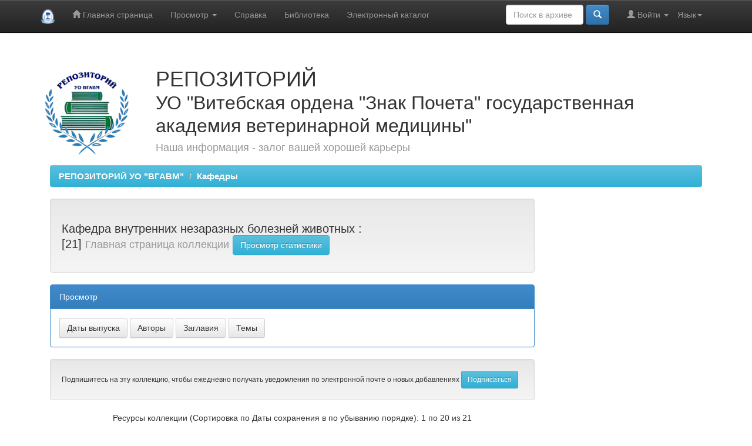

--- FILE ---
content_type: text/html;charset=UTF-8
request_url: https://repo.vsavm.by/handle/123456789/389
body_size: 7766
content:


















<!DOCTYPE html>
<html>
    <head>
        <title>РЕПОЗИТОРИЙ УО "ВГАВМ": Кафедра внутренних незаразных болезней животных</title>
        <meta http-equiv="Content-Type" content="text/html; charset=UTF-8" />
        <meta name="Generator" content="DSpace 6.3" />
        <meta name="viewport" content="width=device-width, initial-scale=1.0">
        <link rel="shortcut icon" href="/favicon.ico" type="image/x-icon"/>
        <link rel="stylesheet" href="/static/css/jquery-ui-1.10.3.custom/redmond/jquery-ui-1.10.3.custom.css" type="text/css" />
        <link rel="stylesheet" href="/static/css/bootstrap/bootstrap.min.css" type="text/css" />
        <link rel="stylesheet" href="/static/css/bootstrap/bootstrap-theme.min.css" type="text/css" />
        <link rel="stylesheet" href="/static/css/bootstrap/dspace-theme.css" type="text/css" />

        <link rel="alternate" type="application/rdf+xml" title="Items in Collection" href="/feed/rss_1.0/123456789/389"/>

        <link rel="alternate" type="application/rss+xml" title="Items in Collection" href="/feed/rss_2.0/123456789/389"/>

        <link rel="alternate" type="application/rss+xml" title="Items in Collection" href="/feed/atom_1.0/123456789/389"/>

        <link rel="search" type="application/opensearchdescription+xml" href="/open-search/description.xml" title="DSpace"/>

        
        <script type='text/javascript' src="/static/js/jquery/jquery-1.10.2.min.js"></script>
        <script type='text/javascript' src='/static/js/jquery/jquery-ui-1.10.3.custom.min.js'></script>
        <script type='text/javascript' src='/static/js/bootstrap/bootstrap.min.js'></script>
        <script type='text/javascript' src='/static/js/holder.js'></script>
        <script type="text/javascript" src="/utils.js"></script>
        <script type="text/javascript" src="/static/js/choice-support.js"> </script>
        

<!-- Yandex.Metrika counter -->
<script type="text/javascript" >
   (function(m,e,t,r,i,k,a){m[i]=m[i]||function(){(m[i].a=m[i].a||[]).push(arguments)};
   m[i].l=1*new Date();
   for (var j = 0; j < document.scripts.length; j++) {if (document.scripts[j].src === r) { return; }}
   k=e.createElement(t),a=e.getElementsByTagName(t)[0],k.async=1,k.src=r,a.parentNode.insertBefore(k,a)})
   (window, document, "script", "https://mc.yandex.ru/metrika/tag.js", "ym");

   ym(93638169, "init", {
        clickmap:true,
        trackLinks:true,
        accurateTrackBounce:true,
        webvisor:true
   });
</script>
<noscript><div><img src="https://mc.yandex.ru/watch/93638169" style="position:absolute; left:-9999px;" alt="" /></div></noscript>
<!-- /Yandex.Metrika counter -->

<!-- Google tag (gtag.js) -->
<script async src="https://www.googletagmanager.com/gtag/js?id=G-M7M3D7PS7T"></script>
<script>
  window.dataLayer = window.dataLayer || [];
  function gtag(){dataLayer.push(arguments);}
  gtag('js', new Date());


  gtag('config', 'G-M7M3D7PS7T');
</script>
<!--/Google tag (gtag.js) -->


<!-- Google tag (gtag.js) -->
<script async src="https://www.googletagmanager.com/gtag/js?id=G-N6KZ4QJNQG"></script>
<script>
  window.dataLayer = window.dataLayer || [];
  function gtag(){dataLayer.push(arguments);}
  gtag('js', new Date());

  gtag('config', 'G-N6KZ4QJNQG');
</script>
<!-- /Google tag (gtag.js) -->



    
    
        <script>
            (function(i,s,o,g,r,a,m){i['GoogleAnalyticsObject']=r;i[r]=i[r]||function(){
            (i[r].q=i[r].q||[]).push(arguments)},i[r].l=1*new Date();a=s.createElement(o),
            m=s.getElementsByTagName(o)[0];a.async=1;a.src=g;m.parentNode.insertBefore(a,m)
            })(window,document,'script','//www.google-analytics.com/analytics.js','ga');

            ga('create', 'UA-102922003-1', 'auto');
            ga('send', 'pageview');
        </script>
    


    
    

<!-- HTML5 shim and Respond.js IE8 support of HTML5 elements and media queries -->
<!--[if lt IE 9]>
  <script src="/static/js/html5shiv.js"></script>
  <script src="/static/js/respond.min.js"></script>
<![endif]-->
    </head>

    
    
    <body class="undernavigation">
<a class="sr-only" href="#content">Skip navigation</a>
<header class="navbar navbar-inverse navbar-fixed-top">    
    
            <div class="container">
                

























       <div class="navbar-header">
         <button type="button" class="navbar-toggle" data-toggle="collapse" data-target=".navbar-collapse">
           <span class="icon-bar"></span>
           <span class="icon-bar"></span>
           <span class="icon-bar"></span>
         </button>
         <a class="navbar-brand" href="/"><img height="25" src="/image/dspace-logo-only.png" alt="DSpace logo" /></a>
       </div>
       <nav class="collapse navbar-collapse bs-navbar-collapse" role="navigation">
         <ul class="nav navbar-nav">
           <li class=""><a href="/"><span class="glyphicon glyphicon-home"></span> Главная страница</a></li>
                
           <li class="dropdown">
             <a href="#" class="dropdown-toggle" data-toggle="dropdown">Просмотр <b class="caret"></b></a>
             <ul class="dropdown-menu">
               <li><a href="/community-list">Разделы и коллекции</a></li>
				<li class="divider"></li>
        <li class="dropdown-header">Просмотр ресурсов по:</li>
				
				
				
				      			<li><a href="/browse?type=dateissued">Даты выпуска</a></li>
					
				      			<li><a href="/browse?type=author">Авторы</a></li>
					
				      			<li><a href="/browse?type=title">Заглавия</a></li>
					
				      			<li><a href="/browse?type=subject">Темы</a></li>
					
				    
				

            </ul>
          </li>
          <li><a href="/help/help.pdf">Справка</a></li>
		  <li><a target="_blank" href="https://bibliot.vsavm.by/">Библиотека</a></li>
		  <li><a target="_blank" href="http://86.57.180.90:88/cgi-bin/online/irbis64r_plus/cgiirbis_64_ft.exe?IS_FIRST_AUTH=false&Z21ID=GUEST&C21COM=F&I21DBN=AUTHOR&P21DBN=SMI&Z21FLAGID=1&/">Электронный каталог</a></li>
       </ul>

 
    <div class="nav navbar-nav navbar-right">
	 <ul class="nav navbar-nav navbar-right">
      <li class="dropdown">
       <a href="#" class="dropdown-toggle" data-toggle="dropdown">Язык<b class="caret"></b></a>
        <ul class="dropdown-menu">
 
      <li>
        <a onclick="javascript:document.repost.locale.value='ru';
                  document.repost.submit();" href="http://repo.vsavm.by/handle/123456789/389?locale=ru">
         русский
       </a>
      </li>
 
      <li>
        <a onclick="javascript:document.repost.locale.value='en';
                  document.repost.submit();" href="http://repo.vsavm.by/handle/123456789/389?locale=en">
         English
       </a>
      </li>
 
     </ul>
    </li>
    </ul>
  </div>
 
 
       <div class="nav navbar-nav navbar-right">
		<ul class="nav navbar-nav navbar-right">
         <li class="dropdown">
         
             <a href="#" class="dropdown-toggle" data-toggle="dropdown"><span class="glyphicon glyphicon-user"></span> Войти <b class="caret"></b></a>
	             
             <ul class="dropdown-menu">
               <li><a href="/mydspace">Мой архив ресурсов</a></li>
               <li><a href="/subscribe">Обновления на e-mail</a></li>
               <li><a href="/profile">Редактировать профиль</a></li>

		
             </ul>
           </li>
          </ul>
          
	
	<form method="get" action="/simple-search" class="navbar-form navbar-right">
	    <div class="form-group">
          <input type="text" class="form-control" placeholder="Поиск&nbsp;в&nbsp;архиве" name="query" id="tequery" size="12"/>
        </div>
        <button type="submit" class="btn btn-primary"><span class="glyphicon glyphicon-search"></span></button>

	</form></div>
    </nav>

            </div>

</header>

<main id="content" role="main">
<div class="container banner">
    <div class="row">
    <div class="col-md-2"><br><br>
    <img class="pull-right" src="/image/logo.png" alt="DSpace logo" />
    </div>
        <div class="col-md-9 brand">
            <h1>РЕПОЗИТОРИЙ<br>
            <font size="6">УО "Витебская ордена "Знак Почета" государственная академия ветеринарной медицины"</font><br />
            <h4>Наша информация - залог вашей хорошей карьеры</h4>
        </div>
        </div>
    </div>
</div>

                

<div class="container">
    



  

<div class="container">
<ol class="breadcrumb btn-info">

  <li><a href="/">РЕПОЗИТОРИЙ УО "ВГАВМ"</a></li>

  <li><a href="/handle/123456789/19">Кафедры</a></li>

</ol>
<style type="text/css">
ol.breadcrumb li {font-size:15px; font-style:normal; font-weight:bold;}
</style>

</div>



        
<div class="container">

    <div class="row">
    <div class="col-md-9">































    <div class="well">
    <div class="row"><div class="col-md-8"><h2>Кафедра внутренних незаразных болезней животных

                : [21]

		<small>Главная страница коллекции</small>
      <a class="statisticsLink btn btn-info" href="/handle/123456789/389/statistics">Просмотр статистики</a>
      </h2></div>

	</div>

  </div>
  <p class="copyrightText"></p>
  
  
  <div class="panel panel-primary">
  	<div class="panel-heading">
        Просмотр
	</div>
	<div class="panel-body">
	

	<form method="get" class="btn-group" action="/handle/123456789/389/browse">
		<input type="hidden" name="type" value="dateissued"/>
		
		<input type="submit" class="btn btn-default" name="submit_browse" value="Даты выпуска"/>
	</form>

	<form method="get" class="btn-group" action="/handle/123456789/389/browse">
		<input type="hidden" name="type" value="author"/>
		
		<input type="submit" class="btn btn-default" name="submit_browse" value="Авторы"/>
	</form>

	<form method="get" class="btn-group" action="/handle/123456789/389/browse">
		<input type="hidden" name="type" value="title"/>
		
		<input type="submit" class="btn btn-default" name="submit_browse" value="Заглавия"/>
	</form>

	<form method="get" class="btn-group" action="/handle/123456789/389/browse">
		<input type="hidden" name="type" value="subject"/>
		
		<input type="submit" class="btn btn-default" name="submit_browse" value="Темы"/>
	</form>
	</div>
</div>

        <form class="well" method="get" action="">

                <small>
            		  Подпишитесь на эту коллекцию, чтобы ежедневно получать уведомления по электронной почте о новых добавлениях
                </small>
				<input class="btn btn-sm btn-info" type="submit" name="submit_subscribe" value="Подписаться" />

    <span class="pull-right">
    
   <!-- <a href="/feed/rss_1.0/123456789/389"><img src="/image/rss1.gif" alt="RSS Feed" width="80" height="15" style="margin: 3px 0 3px" /></a> -->

   <!-- <a href="/feed/rss_2.0/123456789/389"><img src="/image/rss2.gif" alt="RSS Feed" width="80" height="15" style="margin: 3px 0 3px" /></a> -->

   <!-- <a href="/feed/atom_1.0/123456789/389"><img src="/image/rss.gif" alt="RSS Feed" width="36" height="15" style="margin: 3px 0 3px" /></a> -->

    	</span>
        </form>

<div class="row">
	



















</div>


    
    
    
    <div class="browse_range">
        Ресурсы коллекции (Сортировка по Даты сохранения в по убыванию порядке): 1 по 20 из 21
    </div>

    
    <div class="prev-next-links">

      &nbsp;<a href="/handle/123456789/389?offset=20">дальше&nbsp;&gt;</a>

    </div>



      <table align="center" class="table" summary="This table browses all dspace content">
<colgroup><col width="130" /><col width="60%" /><col width="40%" /></colgroup>
<tr>
<th id="t1" class="oddRowEvenCol">Дата выпуска</th><th id="t2" class="oddRowOddCol"><strong>Название</strong></th><th id="t3" class="oddRowEvenCol">Автор(ы)</th></tr><tr><td headers="t1" ><em>2025</em></td><td headers="t2" ><strong><a href="/handle/123456789/27655">Научные&#x20;теории&#x20;разработки&#x20;лечебно-профилактических&#x20;мероприятий&#x20;при&#x20;внутренней&#x20;патологии&#x20;животных</a></strong></td><td headers="t3" ><em><a href="/browse?type=author&amp;value=%D0%9F%D0%B5%D1%82%D1%80%D0%BE%D0%B2%D1%81%D0%BA%D0%B8%D0%B9%2C+%D0%A1.+%D0%92.">Петровский,&#x20;С.&#x20;В.</a>; <a href="/browse?type=author&amp;value=%D0%91%D0%BE%D0%B3%D0%BE%D0%BC%D0%BE%D0%BB%D1%8C%D1%86%D0%B5%D0%B2%D0%B0%2C+%D0%9C.+%D0%92.">Богомольцева,&#x20;М.&#x20;В.</a>; <a href="/browse?type=author&amp;value=%D0%91%D0%B5%D0%BB%D0%BA%D0%BE%2C+%D0%90.+%D0%90.">Белко,&#x20;А.&#x20;А.</a></em></td></tr>
<tr><td headers="t1" ><em>2025</em></td><td headers="t2" ><strong><a href="/handle/123456789/27654">Клиническая&#x20;диагностика&#x20;и&#x20;внутренние&#x20;незаразные&#x20;болезни&#x20;животных</a></strong></td><td headers="t3" ><em><a href="/browse?type=author&amp;value=%D0%9F%D0%B5%D1%82%D1%80%D0%BE%D0%B2%D1%81%D0%BA%D0%B8%D0%B9%2C+%D0%A1.+%D0%92.">Петровский,&#x20;С.&#x20;В.</a>; <a href="/browse?type=author&amp;value=%D0%9A%D1%83%D1%80%D0%B4%D0%B5%D0%BA%D0%BE%2C+%D0%90.+%D0%9F.">Курдеко,&#x20;А.&#x20;П.</a>; <a href="/browse?type=author&amp;value=%D0%91%D0%BE%D0%B3%D0%BE%D0%BC%D0%BE%D0%BB%D1%8C%D1%86%D0%B5%D0%B2%D0%B0%2C+%D0%9C.+%D0%92.">Богомольцева,&#x20;М.&#x20;В.</a>; <a href="/browse?type=author&amp;value=%D0%98%D0%B2%D0%B0%D0%BD%D0%BE%D0%B2%2C+%D0%92.+%D0%9D.">Иванов,&#x20;В.&#x20;Н.</a>; <a href="/browse?type=author&amp;value=%D0%92%D0%B0%D1%81%D1%8C%D0%BA%D0%B8%D0%BD%2C+%D0%92.+%D0%9D.">Васькин,&#x20;В.&#x20;Н.</a></em></td></tr>
<tr><td headers="t1" ><em>2024</em></td><td headers="t2" ><strong><a href="/handle/123456789/26057">Клиническая&#x20;диагностика&#x20;и&#x20;внутренние&#x20;незаразные&#x20;болезни&#x20;животных</a></strong></td><td headers="t3" ><em><a href="/browse?type=author&amp;value=%D0%9F%D0%B5%D1%82%D1%80%D0%BE%D0%B2%D1%81%D0%BA%D0%B8%D0%B9%2C+%D0%A1.+%D0%92.">Петровский,&#x20;С.&#x20;В.</a>; <a href="/browse?type=author&amp;value=%D0%9A%D1%83%D1%80%D0%B4%D0%B5%D0%BA%D0%BE%2C+%D0%90.+%D0%9F.">Курдеко,&#x20;А.&#x20;П.</a>; <a href="/browse?type=author&amp;value=%D0%9A%D0%BE%D0%B2%D0%B0%D0%BB%D0%B5%D0%BD%D0%BE%D0%BA%2C+%D0%AE.+%D0%9A.">Коваленок,&#x20;Ю.&#x20;К.</a>; <a href="/browse?type=author&amp;value=%D0%98%D0%B2%D0%B0%D0%BD%D0%BE%D0%B2%2C+%D0%92.+%D0%9D.">Иванов,&#x20;В.&#x20;Н.</a>; <a href="/browse?type=author&amp;value=%D0%92%D0%B0%D1%81%D1%8C%D0%BA%D0%B8%D0%BD%2C+%D0%92.+%D0%9D.">Васькин,&#x20;В.&#x20;Н.</a></em></td></tr>
<tr><td headers="t1" ><em>2019</em></td><td headers="t2" ><strong><a href="/handle/123456789/25684">Нормативные&#x20;требования&#x20;к&#x20;показателям&#x20;обмена&#x20;веществ&#x20;у&#x20;животных&#x20;при&#x20;проведении&#x20;биохимических&#x20;исследований&#x20;крови</a></strong></td><td headers="t3" ><em><a href="/browse?type=author&amp;value=%D0%9F%D0%B5%D1%82%D1%80%D0%BE%D0%B2%D1%81%D0%BA%D0%B8%D0%B9%2C+%D0%A1.+%D0%92.">Петровский,&#x20;С.&#x20;В.</a>; <a href="/browse?type=author&amp;value=%D0%91%D0%B5%D0%BB%D0%BA%D0%BE%2C+%D0%90.+%D0%90.">Белко,&#x20;А.&#x20;А.</a>; <a href="/browse?type=author&amp;value=%D0%9A%D1%83%D1%80%D0%B4%D0%B5%D0%BA%D0%BE%2C+%D0%90.+%D0%9F.">Курдеко,&#x20;А.&#x20;П.</a>; <a href="/browse?type=author&amp;value=%D0%91%D0%B0%D1%80%D0%B0%D0%BD%2C+%D0%92.+%D0%9F.">Баран,&#x20;В.&#x20;П.</a>; <a href="/browse?type=author&amp;value=%D0%A1%D0%BE%D0%B1%D0%BE%D0%BB%D0%B5%D0%B2%D0%B0%2C+%D0%AE.+%D0%93.">Соболева,&#x20;Ю.&#x20;Г.</a>; <a href="/browse?type=author&amp;value=%D0%92%D0%B0%D1%81%D1%8C%D0%BA%D0%B8%D0%BD%2C+%D0%92.+%D0%9D.">Васькин,&#x20;В.&#x20;Н.</a>; <a href="/browse?type=author&amp;value=%D0%A8%D1%83%D1%82%2C+%D0%92.+%D0%93.">Шут,&#x20;В.&#x20;Г.</a>; <a href="/browse?type=author&amp;value=%D0%92%D0%B0%D1%81%D0%B8%D0%BB%D1%8C%D0%B5%D0%B2%D0%B0%2C+%D0%AE.+%D0%92.">Васильева,&#x20;Ю.&#x20;В.</a>; <a href="/browse?type=author&amp;value=%D0%9D%D0%B0%D1%81%D0%BE%D0%BD%D0%BE%D0%B2%2C+%D0%98.+%D0%92.">Насонов,&#x20;И.&#x20;В.</a>; <a href="/browse?type=author&amp;value=%D0%A5%D0%BB%D0%B5%D0%B1%D1%83%D1%81%2C+%D0%9D.+%D0%9A.">Хлебус,&#x20;Н.&#x20;К.</a></em></td></tr>
<tr><td headers="t1" ><em>2023</em></td><td headers="t2" ><strong><a href="/handle/123456789/25377">Внутренние&#x20;болезни&#x20;животных</a></strong></td><td headers="t3" ><em><a href="/browse?type=author&amp;value=%D0%91%D0%BE%D0%B3%D0%BE%D0%BC%D0%BE%D0%BB%D1%8C%D1%86%D0%B5%D0%B2%D0%B0%2C+%D0%9C.+%D0%92.">Богомольцева,&#x20;М.&#x20;В.</a>; <a href="/browse?type=author&amp;value=%D0%98%D0%B2%D0%B0%D0%BD%D0%BE%D0%B2%2C+%D0%92.+%D0%9D.">Иванов,&#x20;В.&#x20;Н.</a>; <a href="/browse?type=author&amp;value=%D0%9F%D0%B5%D1%82%D1%80%D0%BE%D0%B2%D1%81%D0%BA%D0%B8%D0%B9%2C+%D0%A1.+%D0%92.">Петровский,&#x20;С.&#x20;В.</a></em></td></tr>
<tr><td headers="t1" ><em>2024</em></td><td headers="t2" ><strong><a href="/handle/123456789/25163">Внутренние&#x20;болезни&#x20;животных.&#x20;Выполнение&#x20;и&#x20;оформление&#x20;курсовой&#x20;работы</a></strong></td><td headers="t3" ><em><a href="/browse?type=author&amp;value=%D0%9F%D0%B5%D1%82%D1%80%D0%BE%D0%B2%D1%81%D0%BA%D0%B8%D0%B9%2C+%D0%A1.+%D0%92.">Петровский,&#x20;С.&#x20;В.</a>; <a href="/browse?type=author&amp;value=%D0%98%D0%B2%D0%B0%D0%BD%D0%BE%D0%B2%2C+%D0%92.+%D0%9D.">Иванов,&#x20;В.&#x20;Н.</a>; <a href="/browse?type=author&amp;value=%D0%91%D0%BE%D0%B3%D0%BE%D0%BC%D0%BE%D0%BB%D1%8C%D1%86%D0%B5%D0%B2%D0%B0%2C+%D0%9C.+%D0%92.">Богомольцева,&#x20;М.&#x20;В.</a>; <a href="/browse?type=author&amp;value=%D0%92%D0%B0%D1%81%D1%8C%D0%BA%D0%B8%D0%BD%2C+%D0%92.+%D0%9D.">Васькин,&#x20;В.&#x20;Н.</a></em></td></tr>
<tr><td headers="t1" ><em>2023</em></td><td headers="t2" ><strong><a href="/handle/123456789/25162">Основы&#x20;ветеринарной&#x20;медицины.&#x20;Выполнение&#x20;контрольной&#x20;работы&#x20;и&#x20;изучение&#x20;дисциплины</a></strong></td><td headers="t3" ><em><a href="/browse?type=author&amp;value=%D0%91%D0%BE%D0%B3%D0%BE%D0%BC%D0%BE%D0%BB%D1%8C%D1%86%D0%B5%D0%B2%D0%B0%2C+%D0%9C.+%D0%92.">Богомольцева,&#x20;М.&#x20;В.</a>; <a href="/browse?type=author&amp;value=%D0%98%D0%B2%D0%B0%D0%BD%D0%BE%D0%B2%2C+%D0%92.+%D0%9D.">Иванов,&#x20;В.&#x20;Н.</a></em></td></tr>
<tr><td headers="t1" ><em>2023</em></td><td headers="t2" ><strong><a href="/handle/123456789/24447">Внутренние&#x20;болезни&#x20;молодняка.&#x20;Фитотерапия&#x20;при&#x20;желудочно-кишечных&#x20;и&#x20;респираторных&#x20;болезнях</a></strong></td><td headers="t3" ><em><a href="/browse?type=author&amp;value=%D0%91%D0%BE%D0%B3%D0%BE%D0%BC%D0%BE%D0%BB%D1%8C%D1%86%D0%B5%D0%B2%D0%B0%2C+%D0%9C.+%D0%92.">Богомольцева,&#x20;М.&#x20;В.</a>; <a href="/browse?type=author&amp;value=%D0%98%D0%B2%D0%B0%D0%BD%D0%BE%D0%B2%2C+%D0%92.+%D0%9D.">Иванов,&#x20;В.&#x20;Н.</a>; <a href="/browse?type=author&amp;value=%D0%93%D1%83%D1%80%D0%B8%D0%BD%2C+%D0%92.+%D0%9F.">Гурин,&#x20;В.&#x20;П.</a>; <a href="/browse?type=author&amp;value=%D0%A8%D0%B5%D0%B2%D1%87%D0%B5%D0%BD%D0%BA%D0%BE%2C+%D0%98.+%D0%A1.">Шевченко,&#x20;И.&#x20;С.</a>; <a href="/browse?type=author&amp;value=%D0%AD%D0%BB%D1%8C+%D0%97%D0%B5%D0%B9%D0%BD%2C+%D0%9D.+%D0%90.">Эль&#x20;Зейн,&#x20;Н.&#x20;А.</a></em></td></tr>
<tr><td headers="t1" ><em>2022</em></td><td headers="t2" ><strong><a href="/handle/123456789/23241">Внутренние&#x20;болезни&#x20;животных.&#x20;Эндокринные&#x20;болезни&#x20;у&#x20;сельскохозяйственных&#x20;и&#x20;мелких&#x20;домашних&#x20;животных</a></strong></td><td headers="t3" ><em><a href="/browse?type=author&amp;value=%D0%9A%D1%83%D1%80%D0%B4%D0%B5%D0%BA%D0%BE%2C+%D0%90.+%D0%9F.">Курдеко,&#x20;А.&#x20;П.</a>; <a href="/browse?type=author&amp;value=%D0%9F%D0%B5%D1%82%D1%80%D0%BE%D0%B2%D1%81%D0%BA%D0%B8%D0%B9%2C+%D0%A1.+%D0%92.">Петровский,&#x20;С.&#x20;В.</a>; <a href="/browse?type=author&amp;value=%D0%98%D0%B2%D0%B0%D0%BD%D0%BE%D0%B2%2C+%D0%92.+%D0%9D.">Иванов,&#x20;В.&#x20;Н.</a>; <a href="/browse?type=author&amp;value=%D0%92%D0%B0%D1%81%D1%8C%D0%BA%D0%B8%D0%BD%2C+%D0%92.+%D0%9D.">Васькин,&#x20;В.&#x20;Н.</a></em></td></tr>
<tr><td headers="t1" ><em>2022</em></td><td headers="t2" ><strong><a href="/handle/123456789/23240">Внутренние&#x20;болезни&#x20;животных.&#x20;Стандарт&#x20;операционных&#x20;процедур&#x20;(СОП)</a></strong></td><td headers="t3" ><em><a href="/browse?type=author&amp;value=%D0%9A%D0%BE%D0%B2%D0%B0%D0%BB%D0%B5%D0%BD%D0%BE%D0%BA%2C+%D0%AE.+%D0%9A.">Коваленок,&#x20;Ю.&#x20;К.</a>; <a href="/browse?type=author&amp;value=%D0%91%D0%BE%D0%B3%D0%BE%D0%BC%D0%BE%D0%BB%D1%8C%D1%86%D0%B5%D0%B2%D0%B0%2C+%D0%9C.+%D0%92.">Богомольцева,&#x20;М.&#x20;В.</a>; <a href="/browse?type=author&amp;value=%D0%98%D0%B2%D0%B0%D0%BD%D0%BE%D0%B2%2C+%D0%92.+%D0%9D.">Иванов,&#x20;В.&#x20;Н.</a>; <a href="/browse?type=author&amp;value=%D0%91%D0%BE%D0%B3%D0%BE%D0%BC%D0%BE%D0%BB%D1%8C%D1%86%D0%B5%D0%B2%2C+%D0%90.+%D0%92.">Богомольцев,&#x20;А.&#x20;В.</a></em></td></tr>
<tr><td headers="t1" ><em>2021</em></td><td headers="t2" ><strong><a href="/handle/123456789/22525">Лечение&#x20;поросят-отъемышей&#x20;при&#x20;гастроэнтеритах&#x20;с&#x20;явлениями&#x20;аллергии</a></strong></td><td headers="t3" ><em><a href="/browse?type=author&amp;value=%D0%91%D0%B5%D0%BB%D0%BA%D0%BE%2C+%D0%90.+%D0%90.">Белко,&#x20;А.&#x20;А.</a>; <a href="/browse?type=author&amp;value=%D0%9F%D0%B5%D1%82%D1%80%D0%BE%D0%B2%2C+%D0%92.+%D0%92.">Петров,&#x20;В.&#x20;В.</a>; <a href="/browse?type=author&amp;value=%D0%9C%D0%B0%D1%86%D0%B8%D0%BD%D0%BE%D0%B2%D0%B8%D1%87%2C+%D0%9C.+%D0%A1.">Мацинович,&#x20;М.&#x20;С.</a></em></td></tr>
<tr><td headers="t1" ><em>2021</em></td><td headers="t2" ><strong><a href="/handle/123456789/18804">Основы&#x20;ветеринарной&#x20;медицины</a></strong></td><td headers="t3" ><em><a href="/browse?type=author&amp;value=%D0%91%D0%BE%D0%B3%D0%BE%D0%BC%D0%BE%D0%BB%D1%8C%D1%86%D0%B5%D0%B2%D0%B0%2C+%D0%9C.+%D0%92.">Богомольцева,&#x20;М.&#x20;В.</a>; <a href="/browse?type=author&amp;value=%D0%98%D0%B2%D0%B0%D0%BD%D0%BE%D0%B2%2C+%D0%92.+%D0%9D.">Иванов,&#x20;В.&#x20;Н.</a>; <a href="/browse?type=author&amp;value=%D0%9A%D0%BE%D0%B7%D0%BB%D0%BE%D0%B2%D1%81%D0%BA%D0%B8%D0%B9%2C+%D0%90.+%D0%9D.">Козловский,&#x20;А.&#x20;Н.</a>; <a href="/browse?type=author&amp;value=%D0%96%D1%83%D0%BA%2C+%D0%9B.+%D0%9B.">Жук,&#x20;Л.&#x20;Л.</a></em></td></tr>
<tr><td headers="t1" ><em>2020</em></td><td headers="t2" ><strong><a href="/handle/123456789/17261">Методы&#x20;фиксации&#x20;и&#x20;требования&#x20;по&#x20;технике&#x20;безопасности&#x20;при&#x20;работе&#x20;со&#x20;свиньями,&#x20;мелким&#x20;рогатым&#x20;скотом,&#x20;собаками&#x20;и&#x20;кошками</a></strong></td><td headers="t3" ><em><a href="/browse?type=author&amp;value=%D0%9A%D1%83%D1%80%D0%B4%D0%B5%D0%BA%D0%BE%2C+%D0%90.+%D0%9F.">Курдеко,&#x20;А.&#x20;П.</a>; <a href="/browse?type=author&amp;value=%D0%91%D0%BE%D0%B3%D0%BE%D0%BC%D0%BE%D0%BB%D1%8C%D1%86%D0%B5%D0%B2%D0%B0%2C+%D0%9C.+%D0%92.">Богомольцева,&#x20;М.&#x20;В.</a>; <a href="/browse?type=author&amp;value=%D0%9A%D1%83%D0%BB%D1%8F%D0%BA%D0%BE%D0%B2%2C+%D0%93.+%D0%92.">Куляков,&#x20;Г.&#x20;В.</a>; <a href="/browse?type=author&amp;value=%D0%A5%D0%BE%D0%B4%D0%B0%D1%81%2C+%D0%92.+%D0%90.">Ходас,&#x20;В.&#x20;А.</a>; <a href="/browse?type=author&amp;value=%D0%91%D0%B8%D0%B7%D1%83%D0%BD%D0%BE%D0%B2%D0%B0%2C+%D0%9C.+%D0%92.">Бизунова,&#x20;М.&#x20;В.</a></em></td></tr>
<tr><td headers="t1" ><em>2001</em></td><td headers="t2" ><strong><a href="/handle/123456789/13117">Применение&#x20;метода&#x20;непрямой&#x20;электрохимической&#x20;детоксикации&#x20;при&#x20;желудочно-кишечных&#x20;болезнях&#x20;телят&#x20;и&#x20;поросят&#x20;(теоретическое&#x20;обоснование,&#x20;методика&#x20;получения&#x20;и&#x20;применения)</a></strong></td><td headers="t3" ><em><a href="/browse?type=author&amp;value=%D0%90%D0%B1%D1%80%D0%B0%D0%BC%D0%BE%D0%B2%2C+%D0%A1.+%D0%A1.">Абрамов,&#x20;С.&#x20;С.</a>; <a href="/browse?type=author&amp;value=%D0%91%D0%B5%D0%BB%D0%BA%D0%BE%2C+%D0%90.+%D0%90.">Белко,&#x20;А.&#x20;А.</a>; <a href="/browse?type=author&amp;value=%D0%9A%D0%BE%D0%B2%D0%B0%D0%BB%D0%B5%D0%BD%D0%BE%D0%BA%2C+%D0%AE.+%D0%9A.">Коваленок,&#x20;Ю.&#x20;К.</a>; <a href="/browse?type=author&amp;value=%D0%9C%D0%B0%D1%86%D0%B8%D0%BD%D0%BE%D0%B2%D0%B8%D1%87%2C+%D0%90.+%D0%90.">Мацинович,&#x20;А.&#x20;А.</a>; <a href="/browse?type=author&amp;value=%D0%92%D0%B5%D0%BB%D0%B8%D0%BA%D0%B0%D0%BD%D0%BE%D0%B2%2C+%D0%92.+%D0%92.">Великанов,&#x20;В.&#x20;В.</a>; <a href="/browse?type=author&amp;value=%D0%9F%D0%B5%D1%82%D1%80%D0%BE%D0%B2%2C+%D0%92.+%D0%92.">Петров,&#x20;В.&#x20;В.</a>; <a href="/browse?type=author&amp;value=%D0%9C%D0%BE%D1%80%D0%BE%D0%B7%D0%BE%D0%B2%2C+%D0%94.+%D0%94.">Морозов,&#x20;Д.&#x20;Д.</a></em></td></tr>
<tr><td headers="t1" ><em>2019</em></td><td headers="t2" ><strong><a href="/handle/123456789/5973">Методы&#x20;фиксации&#x20;и&#x20;требования&#x20;по&#x20;технике&#x20;безопасности&#x20;при&#x20;работе&#x20;с&#x20;крупными&#x20;животными</a></strong></td><td headers="t3" ><em><a href="/browse?type=author&amp;value=%D0%9A%D1%83%D1%80%D0%B4%D0%B5%D0%BA%D0%BE%2C+%D0%90.+%D0%9F.">Курдеко,&#x20;А.&#x20;П.</a>; <a href="/browse?type=author&amp;value=%D0%91%D0%BE%D0%B3%D0%BE%D0%BC%D0%BE%D0%BB%D1%8C%D1%86%D0%B5%D0%B2%D0%B0%2C+%D0%9C.+%D0%92.">Богомольцева,&#x20;М.&#x20;В.</a>; <a href="/browse?type=author&amp;value=%D0%9A%D1%83%D0%BB%D1%8F%D0%BA%D0%BE%D0%B2%2C+%D0%93.+%D0%92.">Куляков,&#x20;Г.&#x20;В.</a>; <a href="/browse?type=author&amp;value=%D0%A5%D0%BE%D0%B4%D0%B0%D1%81%2C+%D0%92.+%D0%90.">Ходас,&#x20;В.&#x20;А.</a>; <a href="/browse?type=author&amp;value=%D0%91%D0%B8%D0%B7%D1%83%D0%BD%D0%BE%D0%B2%D0%B0%2C+%D0%9C.+%D0%92.">Бизунова,&#x20;М.&#x20;В.</a></em></td></tr>
<tr><td headers="t1" ><em>2017</em></td><td headers="t2" ><strong><a href="/handle/123456789/1207">Внутренние&#x20;незаразные&#x20;болезни&#x20;и&#x20;клиническая&#x20;диагностика</a></strong></td><td headers="t3" ><em><a href="/browse?type=author&amp;value=%D0%9A%D1%83%D1%80%D0%B4%D0%B5%D0%BA%D0%BE%2C+%D0%90.+%D0%9F.">Курдеко,&#x20;А.&#x20;П.</a>; <a href="/browse?type=author&amp;value=%D0%9A%D0%BE%D0%B2%D0%B0%D0%BB%D0%B5%D0%BD%D0%BE%D0%BA%2C+%D0%AE.+%D0%9A.">Коваленок,&#x20;Ю.&#x20;К.</a>; <a href="/browse?type=author&amp;value=%D0%9F%D0%B5%D1%82%D1%80%D0%BE%D0%B2%D1%81%D0%BA%D0%B8%D0%B9%2C+%D0%A1.+%D0%92.">Петровский,&#x20;С.&#x20;В.</a>; <a href="/browse?type=author&amp;value=%D0%98%D0%B2%D0%B0%D0%BD%D0%BE%D0%B2%2C+%D0%92.+%D0%9D.">Иванов,&#x20;В.&#x20;Н.</a></em></td></tr>
<tr><td headers="t1" ><em>2017</em></td><td headers="t2" ><strong><a href="/handle/123456789/1137">Эндокринные&#x20;болезни&#x20;в&#x20;патологии&#x20;и&#x20;терапии&#x20;сельскохозяйственных&#x20;животных</a></strong></td><td headers="t3" ><em><a href="/browse?type=author&amp;value=%D0%9A%D1%83%D1%80%D0%B4%D0%B5%D0%BA%D0%BE%2C+%D0%90.+%D0%9F.">Курдеко,&#x20;А.&#x20;П.</a>; <a href="/browse?type=author&amp;value=%D0%A8%D0%B5%D0%B2%D1%87%D0%B5%D0%BD%D0%BA%D0%BE%2C+%D0%98.+%D0%A1.">Шевченко,&#x20;И.&#x20;С.</a>; <a href="/browse?type=author&amp;value=%D0%9F%D0%B5%D1%82%D1%80%D0%BE%D0%B2%D1%81%D0%BA%D0%B8%D0%B9%2C+%D0%A1.+%D0%92.">Петровский,&#x20;С.&#x20;В.</a></em></td></tr>
<tr><td headers="t1" ><em>2017</em></td><td headers="t2" ><strong><a href="/handle/123456789/1131">Профилактика&#x20;внутренних&#x20;болезней&#x20;сельскохозяйственных&#x20;животных</a></strong></td><td headers="t3" ><em><a href="/browse?type=author&amp;value=%D0%9A%D1%83%D1%80%D0%B4%D0%B5%D0%BA%D0%BE%2C+%D0%90.+%D0%9F.">Курдеко,&#x20;А.&#x20;П.</a>; <a href="/browse?type=author&amp;value=%D0%96%D1%83%D0%BA%2C+%D0%9B.+%D0%9B.">Жук,&#x20;Л.&#x20;Л.</a>; <a href="/browse?type=author&amp;value=%D0%A8%D0%B5%D0%B2%D1%87%D0%B5%D0%BD%D0%BA%D0%BE%2C+%D0%98.+%D0%A1.">Шевченко,&#x20;И.&#x20;С.</a>; <a href="/browse?type=author&amp;value=%D0%91%D0%BE%D0%B3%D0%BE%D0%BC%D0%BE%D0%BB%D1%8C%D1%86%D0%B5%D0%B2%D0%B0%2C+%D0%9C.+%D0%92.">Богомольцева,&#x20;М.&#x20;В.</a></em></td></tr>
<tr><td headers="t1" ><em>2017</em></td><td headers="t2" ><strong><a href="/handle/123456789/1130">Стресс:&#x20;диагностика,&#x20;лечение,&#x20;профилактика</a></strong></td><td headers="t3" ><em><a href="/browse?type=author&amp;value=%D0%9A%D1%83%D1%80%D0%B4%D0%B5%D0%BA%D0%BE%2C+%D0%90.+%D0%9F.">Курдеко,&#x20;А.&#x20;П.</a>; <a href="/browse?type=author&amp;value=%D0%91%D0%BE%D0%B3%D0%BE%D0%BC%D0%BE%D0%BB%D1%8C%D1%86%D0%B5%D0%B2%D0%B0%2C+%D0%9C.+%D0%92.">Богомольцева,&#x20;М.&#x20;В.</a>; <a href="/browse?type=author&amp;value=%D0%91%D0%BE%D0%B3%D0%BE%D0%BC%D0%BE%D0%BB%D1%8C%D1%86%D0%B5%D0%B2%2C+%D0%90.+%D0%92.">Богомольцев,&#x20;А.&#x20;В.</a></em></td></tr>
<tr><td headers="t1" ><em>2017</em></td><td headers="t2" ><strong><a href="/handle/123456789/1106">Внутренние&#x20;незаразные&#x20;болезни</a></strong></td><td headers="t3" ><em><a href="/browse?type=author&amp;value=%D0%9A%D1%83%D1%80%D0%B4%D0%B5%D0%BA%D0%BE%2C+%D0%90.+%D0%9F.">Курдеко,&#x20;А.&#x20;П.</a>; <a href="/browse?type=author&amp;value=%D0%9A%D0%BE%D0%B2%D0%B0%D0%BB%D0%B5%D0%BD%D0%BE%D0%BA%2C+%D0%AE.+%D0%9A.">Коваленок,&#x20;Ю.&#x20;К.</a>; <a href="/browse?type=author&amp;value=%D0%98%D0%B2%D0%B0%D0%BD%D0%BE%D0%B2%2C+%D0%92.+%D0%9D.">Иванов,&#x20;В.&#x20;Н.</a>; <a href="/browse?type=author&amp;value=%D0%9F%D0%B5%D1%82%D1%80%D0%BE%D0%B2%D1%81%D0%BA%D0%B8%D0%B9%2C+%D0%A1.+%D0%92.">Петровский,&#x20;С.&#x20;В.</a></em></td></tr>
</table>



    
    <div class="browse_range">
        Ресурсы коллекции (Сортировка по Даты сохранения в по убыванию порядке): 1 по 20 из 21
    </div>

    
    <div class="prev-next-links">

      &nbsp;<a href="/handle/123456789/389?offset=20">дальше&nbsp;&gt;</a>

    </div>



  













            

	</div>
	<div class="col-md-3">
                    




    
    
    












<div class="col-md-12">
<h3 class="facets">Просмотр</h3>
<div id="facets" class="facetsBox row panel">
<div id="facet_author" class="facet col-md-12">
	    <span class="facetName">Автор</span>
	    <ul class="list-group"><li class="list-group-item"><span class="badge">12</span> <a href="/handle/123456789/389/simple-search?filterquery=%D0%91%D0%BE%D0%B3%D0%BE%D0%BC%D0%BE%D0%BB%D1%8C%D1%86%D0%B5%D0%B2%D0%B0%2C+%D0%9C.+%D0%92.&amp;filtername=author&amp;filtertype=equals"
	                title="Фильтр по Богомольцева, М. В.">
	                Богомольцева, М. В.</a></li><li class="list-group-item"><span class="badge">12</span> <a href="/handle/123456789/389/simple-search?filterquery=%D0%98%D0%B2%D0%B0%D0%BD%D0%BE%D0%B2%2C+%D0%92.+%D0%9D.&amp;filtername=author&amp;filtertype=equals"
	                title="Фильтр по Иванов, В. Н.">
	                Иванов, В. Н.</a></li><li class="list-group-item"><span class="badge">12</span> <a href="/handle/123456789/389/simple-search?filterquery=%D0%9A%D1%83%D1%80%D0%B4%D0%B5%D0%BA%D0%BE%2C+%D0%90.+%D0%9F.&amp;filtername=author&amp;filtertype=equals"
	                title="Фильтр по Курдеко, А. П.">
	                Курдеко, А. П.</a></li><li class="list-group-item"><span class="badge">10</span> <a href="/handle/123456789/389/simple-search?filterquery=%D0%9F%D0%B5%D1%82%D1%80%D0%BE%D0%B2%D1%81%D0%BA%D0%B8%D0%B9%2C+%D0%A1.+%D0%92.&amp;filtername=author&amp;filtertype=equals"
	                title="Фильтр по Петровский, С. В.">
	                Петровский, С. В.</a></li><li class="list-group-item"><span class="badge">5</span> <a href="/handle/123456789/389/simple-search?filterquery=%D0%92%D0%B0%D1%81%D1%8C%D0%BA%D0%B8%D0%BD%2C+%D0%92.+%D0%9D.&amp;filtername=author&amp;filtertype=equals"
	                title="Фильтр по Васькин, В. Н.">
	                Васькин, В. Н.</a></li><li class="list-group-item"><span class="badge">5</span> <a href="/handle/123456789/389/simple-search?filterquery=%D0%9A%D0%BE%D0%B2%D0%B0%D0%BB%D0%B5%D0%BD%D0%BE%D0%BA%2C+%D0%AE.+%D0%9A.&amp;filtername=author&amp;filtertype=equals"
	                title="Фильтр по Коваленок, Ю. К.">
	                Коваленок, Ю. К.</a></li><li class="list-group-item"><span class="badge">4</span> <a href="/handle/123456789/389/simple-search?filterquery=%D0%91%D0%B5%D0%BB%D0%BA%D0%BE%2C+%D0%90.+%D0%90.&amp;filtername=author&amp;filtertype=equals"
	                title="Фильтр по Белко, А. А.">
	                Белко, А. А.</a></li><li class="list-group-item"><span class="badge">3</span> <a href="/handle/123456789/389/simple-search?filterquery=%D0%A8%D0%B5%D0%B2%D1%87%D0%B5%D0%BD%D0%BA%D0%BE%2C+%D0%98.+%D0%A1.&amp;filtername=author&amp;filtertype=equals"
	                title="Фильтр по Шевченко, И. С.">
	                Шевченко, И. С.</a></li><li class="list-group-item"><span class="badge">2</span> <a href="/handle/123456789/389/simple-search?filterquery=%D0%91%D0%B8%D0%B7%D1%83%D0%BD%D0%BE%D0%B2%D0%B0%2C+%D0%9C.+%D0%92.&amp;filtername=author&amp;filtertype=equals"
	                title="Фильтр по Бизунова, М. В.">
	                Бизунова, М. В.</a></li><li class="list-group-item"><span class="badge">2</span> <a href="/handle/123456789/389/simple-search?filterquery=%D0%91%D0%BE%D0%B3%D0%BE%D0%BC%D0%BE%D0%BB%D1%8C%D1%86%D0%B5%D0%B2%2C+%D0%90.+%D0%92.&amp;filtername=author&amp;filtertype=equals"
	                title="Фильтр по Богомольцев, А. В.">
	                Богомольцев, А. В.</a></li><li class="list-group-item"><span style="visibility: hidden;">.</span>
		        
	            
	            <a href="/handle/123456789/389?author_page=1"><span class="pull-right">дальше ></span></a>
	            </li></ul></div><div id="facet_subject" class="facet col-md-12">
	    <span class="facetName">Тема</span>
	    <ul class="list-group"><li class="list-group-item"><span class="badge">16</span> <a href="/handle/123456789/389/simple-search?filterquery=%D0%92%D0%BD%D1%83%D1%82%D1%80%D0%B5%D0%BD%D0%BD%D0%B8%D0%B5+%D0%BD%D0%B5%D0%B7%D0%B0%D1%80%D0%B0%D0%B7%D0%BD%D1%8B%D0%B5+%D0%B1%D0%BE%D0%BB%D0%B5%D0%B7%D0%BD%D0%B8+%D0%B6%D0%B8%D0%B2%D0%BE%D1%82%D0%BD%D1%8B%D1%85&amp;filtername=subject&amp;filtertype=equals"
	                title="Фильтр по Внутренние незаразные болезни животных">
	                Внутренние незаразные болезни жив...</a></li><li class="list-group-item"><span class="badge">3</span> <a href="/handle/123456789/389/simple-search?filterquery=%D0%92%D0%B5%D1%82%D0%B5%D1%80%D0%B8%D0%BD%D0%B0%D1%80%D0%BD%D0%B0%D1%8F+%D0%B4%D0%B8%D0%B0%D0%B3%D0%BD%D0%BE%D1%81%D1%82%D0%B8%D0%BA%D0%B0&amp;filtername=subject&amp;filtertype=equals"
	                title="Фильтр по Ветеринарная диагностика">
	                Ветеринарная диагностика</a></li><li class="list-group-item"><span class="badge">2</span> <a href="/handle/123456789/389/simple-search?filterquery=%D0%92%D0%B5%D1%82%D0%B5%D1%80%D0%B8%D0%BD%D0%B0%D1%80%D0%BD%D0%B0%D1%8F+%D1%85%D0%B8%D1%80%D1%83%D1%80%D0%B3%D0%B8%D1%8F&amp;filtername=subject&amp;filtertype=equals"
	                title="Фильтр по Ветеринарная хирургия">
	                Ветеринарная хирургия</a></li><li class="list-group-item"><span class="badge">2</span> <a href="/handle/123456789/389/simple-search?filterquery=%D0%9E%D0%B1%D1%89%D0%B8%D0%B5+%D0%B2%D0%BE%D0%BF%D1%80%D0%BE%D1%81%D1%8B+%D0%B2%D0%B5%D1%82%D0%B5%D1%80%D0%B8%D0%BD%D0%B0%D1%80%D0%B8%D0%B8&amp;filtername=subject&amp;filtertype=equals"
	                title="Фильтр по Общие вопросы ветеринарии">
	                Общие вопросы ветеринарии</a></li><li class="list-group-item"><span class="badge">1</span> <a href="/handle/123456789/389/simple-search?filterquery=%D0%92%D0%B5%D1%82%D0%B5%D1%80%D0%B8%D0%BD%D0%B0%D1%80%D0%BD%D0%B0%D1%8F+%D1%82%D0%B5%D1%80%D0%B0%D0%BF%D0%B8%D1%8F&amp;filtername=subject&amp;filtertype=equals"
	                title="Фильтр по Ветеринарная терапия">
	                Ветеринарная терапия</a></li></ul></div><div id="facet_dateIssued" class="facet col-md-12">
	    <span class="facetName">по дате выпуска</span>
	    <ul class="list-group"><li class="list-group-item"><span class="badge">12</span> <a href="/handle/123456789/389/simple-search?filterquery=%5B2020+TO+2025%5D&amp;filtername=dateIssued&amp;filtertype=equals"
	                title="Фильтр по 2020 - 2025">
	                2020 - 2025</a></li><li class="list-group-item"><span class="badge">8</span> <a href="/handle/123456789/389/simple-search?filterquery=%5B2010+TO+2019%5D&amp;filtername=dateIssued&amp;filtertype=equals"
	                title="Фильтр по 2010 - 2019">
	                2010 - 2019</a></li><li class="list-group-item"><span class="badge">1</span> <a href="/handle/123456789/389/simple-search?filterquery=%5B2001+TO+2009%5D&amp;filtername=dateIssued&amp;filtertype=equals"
	                title="Фильтр по 2001 - 2009">
	                2001 - 2009</a></li></ul></div><div id="facet_has_content_in_original_bundle" class="facet col-md-12">
	    <span class="facetName">Has File(s)</span>
	    <ul class="list-group"><li class="list-group-item"><span class="badge">21</span> <a href="/handle/123456789/389/simple-search?filterquery=true&amp;filtername=has_content_in_original_bundle&amp;filtertype=equals"
	                title="Фильтр по true">
	                true</a></li></ul></div>
<div class="col-md-4" style="margin-top:10px;">
	<p class="h5">Наши ресурсы:</p>
	<a href="https://www.vsavm.by/"><img class="img-thumbnail" src="//repo.vsavm.by/image/banner_vsavm.jpg" width="300" height="50" class="rounded"></a>
	<a href="http://bibliot.vsavm.by/"><img class="img-thumbnail" src="//repo.vsavm.by/image/banner_bibl.jpg" width="300" height="50" style="margin-top:10px;"></a>
</div>

<div class="col-md-4" style="margin-top:10px;">
	<p class="h5">Наши партнеры:</p>
	<a href="https://elib.ggau.by/" rel="noreferrer"><img class="img-thumbnail" src="//repo.vsavm.by/image/banner_ggau.jpg" width="300" height="50"></a>
	<a href="https://rep.bsatu.by/" rel="noreferrer"><img class="img-thumbnail" src="//repo.vsavm.by/image/banner_bgatu.jpg" width="300" height="50" style="margin-top:10px;"></a>
</div>

<div class="col-md-4" style="margin-top:10px;">
	<p class="h5">Индексация:</p>
	<a href="https://v2.sherpa.ac.uk/id/repository/4640?template=opendoar" rel="noreferrer"><img class="img-thumbnail" src="//repo.vsavm.by/image/banner_opendoar.jpg" width="300" height="50"></a>
	<a href="http://roar.eprints.org/13531/" rel="noreferrer"><img class="img-thumbnail" src="//repo.vsavm.by/image/banner_roar.jpg" width="300" height="50" style="margin-top:10px;"></a>
        <a href="http://scholar.google.ru/scholar?hl=ru&as_sdt=0%2C5&q=site%3Arepo.vsavm.by&btng=" rel="noreferrer"><img class="img-thumbnail" src="//repo.vsavm.by/image/banner_googlesearch.jpg" width="300" height="50" style="margin-top:10px;"></a>
        <a href="https://roarmap.eprints.org/4099/" rel="noreferrer"><img class="img-thumbnail" src="//repo.vsavm.by/image/banner_roarmap.jpg" width="300" height="50" style="margin-top:10px;"></a>
        <a href="https://figshare.com/articles/preprint/Transparent_Raking_of_Repositories_2025_docx/29099234?file=54646781" rel="noreferrer"><img class="img-thumbnail" src="//repo.vsavm.by/image/banner_ranking.jpg" width="300" height="50" style="margin-top:10px;"></a>
        <a href="https://www.base-search.net/Search/Results?q=coll:ftvitebsksacadvm&refid=dctableen/" rel="noreferrer"><img class="img-thumbnail" src="//repo.vsavm.by/image/banner_base.jpg" width="300" height="50" style="margin-top:10px;"></a>
        <a href="https://core.ac.uk/search?q=repositories.id:(15333)" rel="noreferrer"><img class="img-thumbnail" src="//repo.vsavm.by/image/banner_core.jpg" width="300" height="50" style="margin-top:10px;"></a>
        <a href="https://openarchives.org/Register/BrowseSites?viewRecord=https://repo.vsavm.by/oai/request?" rel="noreferrer"><img class="img-thumbnail" src="//repo.vsavm.by/image/banner_oai.jpg" width="300" height="50" style="margin-top:10px;"></a>
</div>	

</div></div>
  
    </div>
    </div>       




	


</div>



</main>
            
             <footer class="navbar navbar-inverse navbar-bottom">
             <div id="designedby" class="container text-muted">
             <div id="footer_feedback" class="pull-right">
                 <p class="text-muted"> 2022-2025 Библиотека <a target="_blank" href="https://www.vsavm.by">VSAVM</a>. Авторские права защищены.
            
			</div>
    </footer>
    </body>
</html>


